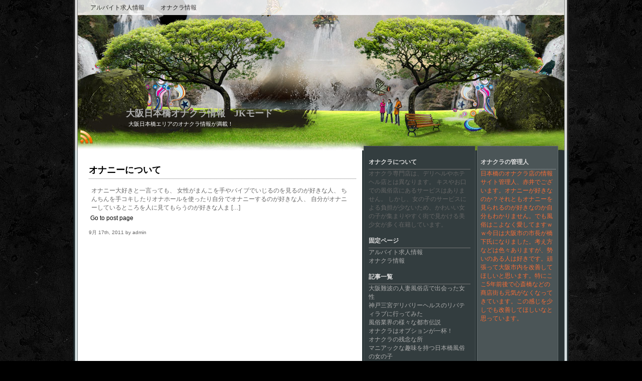

--- FILE ---
content_type: text/html; charset=UTF-8
request_url: https://www.jk-mode.net/2011/09/
body_size: 11141
content:
<!DOCTYPE html PUBLIC "-//W3C//DTD XHTML 1.0 Transitional//EN" "http://www.w3.org/TR/xhtml1/DTD/xhtml1-transitional.dtd">
<html xmlns="http://www.w3.org/1999/xhtml" lang="ja">
<head profile="http://gmpg.org/xfn/11">
<meta http-equiv="content-Type" content="text/html; charset=UTF-8" />
<link rel="stylesheet" href="https://www.jk-mode.net/wp-content/themes/witcher-world/style.css" type="text/css" media="screen" />
<link rel="pingback" href="https://www.jk-mode.net/xmlrpc.php" />
<title>大阪日本橋オナクラ情報　JKモード   &raquo; 2011 &raquo; 9月</title>
<meta name='robots' content='max-image-preview:large' />
<link rel="alternate" type="application/rss+xml" title="大阪日本橋オナクラ情報　JKモード &raquo; フィード" href="https://www.jk-mode.net/feed/" />
<link rel="alternate" type="application/rss+xml" title="大阪日本橋オナクラ情報　JKモード &raquo; コメントフィード" href="https://www.jk-mode.net/comments/feed/" />
<script type="text/javascript">
window._wpemojiSettings = {"baseUrl":"https:\/\/s.w.org\/images\/core\/emoji\/14.0.0\/72x72\/","ext":".png","svgUrl":"https:\/\/s.w.org\/images\/core\/emoji\/14.0.0\/svg\/","svgExt":".svg","source":{"concatemoji":"https:\/\/www.jk-mode.net\/wp-includes\/js\/wp-emoji-release.min.js?ver=6.2.8"}};
/*! This file is auto-generated */
!function(e,a,t){var n,r,o,i=a.createElement("canvas"),p=i.getContext&&i.getContext("2d");function s(e,t){p.clearRect(0,0,i.width,i.height),p.fillText(e,0,0);e=i.toDataURL();return p.clearRect(0,0,i.width,i.height),p.fillText(t,0,0),e===i.toDataURL()}function c(e){var t=a.createElement("script");t.src=e,t.defer=t.type="text/javascript",a.getElementsByTagName("head")[0].appendChild(t)}for(o=Array("flag","emoji"),t.supports={everything:!0,everythingExceptFlag:!0},r=0;r<o.length;r++)t.supports[o[r]]=function(e){if(p&&p.fillText)switch(p.textBaseline="top",p.font="600 32px Arial",e){case"flag":return s("\ud83c\udff3\ufe0f\u200d\u26a7\ufe0f","\ud83c\udff3\ufe0f\u200b\u26a7\ufe0f")?!1:!s("\ud83c\uddfa\ud83c\uddf3","\ud83c\uddfa\u200b\ud83c\uddf3")&&!s("\ud83c\udff4\udb40\udc67\udb40\udc62\udb40\udc65\udb40\udc6e\udb40\udc67\udb40\udc7f","\ud83c\udff4\u200b\udb40\udc67\u200b\udb40\udc62\u200b\udb40\udc65\u200b\udb40\udc6e\u200b\udb40\udc67\u200b\udb40\udc7f");case"emoji":return!s("\ud83e\udef1\ud83c\udffb\u200d\ud83e\udef2\ud83c\udfff","\ud83e\udef1\ud83c\udffb\u200b\ud83e\udef2\ud83c\udfff")}return!1}(o[r]),t.supports.everything=t.supports.everything&&t.supports[o[r]],"flag"!==o[r]&&(t.supports.everythingExceptFlag=t.supports.everythingExceptFlag&&t.supports[o[r]]);t.supports.everythingExceptFlag=t.supports.everythingExceptFlag&&!t.supports.flag,t.DOMReady=!1,t.readyCallback=function(){t.DOMReady=!0},t.supports.everything||(n=function(){t.readyCallback()},a.addEventListener?(a.addEventListener("DOMContentLoaded",n,!1),e.addEventListener("load",n,!1)):(e.attachEvent("onload",n),a.attachEvent("onreadystatechange",function(){"complete"===a.readyState&&t.readyCallback()})),(e=t.source||{}).concatemoji?c(e.concatemoji):e.wpemoji&&e.twemoji&&(c(e.twemoji),c(e.wpemoji)))}(window,document,window._wpemojiSettings);
</script>
<style type="text/css">
img.wp-smiley,
img.emoji {
	display: inline !important;
	border: none !important;
	box-shadow: none !important;
	height: 1em !important;
	width: 1em !important;
	margin: 0 0.07em !important;
	vertical-align: -0.1em !important;
	background: none !important;
	padding: 0 !important;
}
</style>
	<link rel='stylesheet' id='wp-block-library-css' href='https://www.jk-mode.net/wp-includes/css/dist/block-library/style.min.css?ver=6.2.8' type='text/css' media='all' />
<link rel='stylesheet' id='classic-theme-styles-css' href='https://www.jk-mode.net/wp-includes/css/classic-themes.min.css?ver=6.2.8' type='text/css' media='all' />
<style id='global-styles-inline-css' type='text/css'>
body{--wp--preset--color--black: #000000;--wp--preset--color--cyan-bluish-gray: #abb8c3;--wp--preset--color--white: #ffffff;--wp--preset--color--pale-pink: #f78da7;--wp--preset--color--vivid-red: #cf2e2e;--wp--preset--color--luminous-vivid-orange: #ff6900;--wp--preset--color--luminous-vivid-amber: #fcb900;--wp--preset--color--light-green-cyan: #7bdcb5;--wp--preset--color--vivid-green-cyan: #00d084;--wp--preset--color--pale-cyan-blue: #8ed1fc;--wp--preset--color--vivid-cyan-blue: #0693e3;--wp--preset--color--vivid-purple: #9b51e0;--wp--preset--gradient--vivid-cyan-blue-to-vivid-purple: linear-gradient(135deg,rgba(6,147,227,1) 0%,rgb(155,81,224) 100%);--wp--preset--gradient--light-green-cyan-to-vivid-green-cyan: linear-gradient(135deg,rgb(122,220,180) 0%,rgb(0,208,130) 100%);--wp--preset--gradient--luminous-vivid-amber-to-luminous-vivid-orange: linear-gradient(135deg,rgba(252,185,0,1) 0%,rgba(255,105,0,1) 100%);--wp--preset--gradient--luminous-vivid-orange-to-vivid-red: linear-gradient(135deg,rgba(255,105,0,1) 0%,rgb(207,46,46) 100%);--wp--preset--gradient--very-light-gray-to-cyan-bluish-gray: linear-gradient(135deg,rgb(238,238,238) 0%,rgb(169,184,195) 100%);--wp--preset--gradient--cool-to-warm-spectrum: linear-gradient(135deg,rgb(74,234,220) 0%,rgb(151,120,209) 20%,rgb(207,42,186) 40%,rgb(238,44,130) 60%,rgb(251,105,98) 80%,rgb(254,248,76) 100%);--wp--preset--gradient--blush-light-purple: linear-gradient(135deg,rgb(255,206,236) 0%,rgb(152,150,240) 100%);--wp--preset--gradient--blush-bordeaux: linear-gradient(135deg,rgb(254,205,165) 0%,rgb(254,45,45) 50%,rgb(107,0,62) 100%);--wp--preset--gradient--luminous-dusk: linear-gradient(135deg,rgb(255,203,112) 0%,rgb(199,81,192) 50%,rgb(65,88,208) 100%);--wp--preset--gradient--pale-ocean: linear-gradient(135deg,rgb(255,245,203) 0%,rgb(182,227,212) 50%,rgb(51,167,181) 100%);--wp--preset--gradient--electric-grass: linear-gradient(135deg,rgb(202,248,128) 0%,rgb(113,206,126) 100%);--wp--preset--gradient--midnight: linear-gradient(135deg,rgb(2,3,129) 0%,rgb(40,116,252) 100%);--wp--preset--duotone--dark-grayscale: url('#wp-duotone-dark-grayscale');--wp--preset--duotone--grayscale: url('#wp-duotone-grayscale');--wp--preset--duotone--purple-yellow: url('#wp-duotone-purple-yellow');--wp--preset--duotone--blue-red: url('#wp-duotone-blue-red');--wp--preset--duotone--midnight: url('#wp-duotone-midnight');--wp--preset--duotone--magenta-yellow: url('#wp-duotone-magenta-yellow');--wp--preset--duotone--purple-green: url('#wp-duotone-purple-green');--wp--preset--duotone--blue-orange: url('#wp-duotone-blue-orange');--wp--preset--font-size--small: 13px;--wp--preset--font-size--medium: 20px;--wp--preset--font-size--large: 36px;--wp--preset--font-size--x-large: 42px;--wp--preset--spacing--20: 0.44rem;--wp--preset--spacing--30: 0.67rem;--wp--preset--spacing--40: 1rem;--wp--preset--spacing--50: 1.5rem;--wp--preset--spacing--60: 2.25rem;--wp--preset--spacing--70: 3.38rem;--wp--preset--spacing--80: 5.06rem;--wp--preset--shadow--natural: 6px 6px 9px rgba(0, 0, 0, 0.2);--wp--preset--shadow--deep: 12px 12px 50px rgba(0, 0, 0, 0.4);--wp--preset--shadow--sharp: 6px 6px 0px rgba(0, 0, 0, 0.2);--wp--preset--shadow--outlined: 6px 6px 0px -3px rgba(255, 255, 255, 1), 6px 6px rgba(0, 0, 0, 1);--wp--preset--shadow--crisp: 6px 6px 0px rgba(0, 0, 0, 1);}:where(.is-layout-flex){gap: 0.5em;}body .is-layout-flow > .alignleft{float: left;margin-inline-start: 0;margin-inline-end: 2em;}body .is-layout-flow > .alignright{float: right;margin-inline-start: 2em;margin-inline-end: 0;}body .is-layout-flow > .aligncenter{margin-left: auto !important;margin-right: auto !important;}body .is-layout-constrained > .alignleft{float: left;margin-inline-start: 0;margin-inline-end: 2em;}body .is-layout-constrained > .alignright{float: right;margin-inline-start: 2em;margin-inline-end: 0;}body .is-layout-constrained > .aligncenter{margin-left: auto !important;margin-right: auto !important;}body .is-layout-constrained > :where(:not(.alignleft):not(.alignright):not(.alignfull)){max-width: var(--wp--style--global--content-size);margin-left: auto !important;margin-right: auto !important;}body .is-layout-constrained > .alignwide{max-width: var(--wp--style--global--wide-size);}body .is-layout-flex{display: flex;}body .is-layout-flex{flex-wrap: wrap;align-items: center;}body .is-layout-flex > *{margin: 0;}:where(.wp-block-columns.is-layout-flex){gap: 2em;}.has-black-color{color: var(--wp--preset--color--black) !important;}.has-cyan-bluish-gray-color{color: var(--wp--preset--color--cyan-bluish-gray) !important;}.has-white-color{color: var(--wp--preset--color--white) !important;}.has-pale-pink-color{color: var(--wp--preset--color--pale-pink) !important;}.has-vivid-red-color{color: var(--wp--preset--color--vivid-red) !important;}.has-luminous-vivid-orange-color{color: var(--wp--preset--color--luminous-vivid-orange) !important;}.has-luminous-vivid-amber-color{color: var(--wp--preset--color--luminous-vivid-amber) !important;}.has-light-green-cyan-color{color: var(--wp--preset--color--light-green-cyan) !important;}.has-vivid-green-cyan-color{color: var(--wp--preset--color--vivid-green-cyan) !important;}.has-pale-cyan-blue-color{color: var(--wp--preset--color--pale-cyan-blue) !important;}.has-vivid-cyan-blue-color{color: var(--wp--preset--color--vivid-cyan-blue) !important;}.has-vivid-purple-color{color: var(--wp--preset--color--vivid-purple) !important;}.has-black-background-color{background-color: var(--wp--preset--color--black) !important;}.has-cyan-bluish-gray-background-color{background-color: var(--wp--preset--color--cyan-bluish-gray) !important;}.has-white-background-color{background-color: var(--wp--preset--color--white) !important;}.has-pale-pink-background-color{background-color: var(--wp--preset--color--pale-pink) !important;}.has-vivid-red-background-color{background-color: var(--wp--preset--color--vivid-red) !important;}.has-luminous-vivid-orange-background-color{background-color: var(--wp--preset--color--luminous-vivid-orange) !important;}.has-luminous-vivid-amber-background-color{background-color: var(--wp--preset--color--luminous-vivid-amber) !important;}.has-light-green-cyan-background-color{background-color: var(--wp--preset--color--light-green-cyan) !important;}.has-vivid-green-cyan-background-color{background-color: var(--wp--preset--color--vivid-green-cyan) !important;}.has-pale-cyan-blue-background-color{background-color: var(--wp--preset--color--pale-cyan-blue) !important;}.has-vivid-cyan-blue-background-color{background-color: var(--wp--preset--color--vivid-cyan-blue) !important;}.has-vivid-purple-background-color{background-color: var(--wp--preset--color--vivid-purple) !important;}.has-black-border-color{border-color: var(--wp--preset--color--black) !important;}.has-cyan-bluish-gray-border-color{border-color: var(--wp--preset--color--cyan-bluish-gray) !important;}.has-white-border-color{border-color: var(--wp--preset--color--white) !important;}.has-pale-pink-border-color{border-color: var(--wp--preset--color--pale-pink) !important;}.has-vivid-red-border-color{border-color: var(--wp--preset--color--vivid-red) !important;}.has-luminous-vivid-orange-border-color{border-color: var(--wp--preset--color--luminous-vivid-orange) !important;}.has-luminous-vivid-amber-border-color{border-color: var(--wp--preset--color--luminous-vivid-amber) !important;}.has-light-green-cyan-border-color{border-color: var(--wp--preset--color--light-green-cyan) !important;}.has-vivid-green-cyan-border-color{border-color: var(--wp--preset--color--vivid-green-cyan) !important;}.has-pale-cyan-blue-border-color{border-color: var(--wp--preset--color--pale-cyan-blue) !important;}.has-vivid-cyan-blue-border-color{border-color: var(--wp--preset--color--vivid-cyan-blue) !important;}.has-vivid-purple-border-color{border-color: var(--wp--preset--color--vivid-purple) !important;}.has-vivid-cyan-blue-to-vivid-purple-gradient-background{background: var(--wp--preset--gradient--vivid-cyan-blue-to-vivid-purple) !important;}.has-light-green-cyan-to-vivid-green-cyan-gradient-background{background: var(--wp--preset--gradient--light-green-cyan-to-vivid-green-cyan) !important;}.has-luminous-vivid-amber-to-luminous-vivid-orange-gradient-background{background: var(--wp--preset--gradient--luminous-vivid-amber-to-luminous-vivid-orange) !important;}.has-luminous-vivid-orange-to-vivid-red-gradient-background{background: var(--wp--preset--gradient--luminous-vivid-orange-to-vivid-red) !important;}.has-very-light-gray-to-cyan-bluish-gray-gradient-background{background: var(--wp--preset--gradient--very-light-gray-to-cyan-bluish-gray) !important;}.has-cool-to-warm-spectrum-gradient-background{background: var(--wp--preset--gradient--cool-to-warm-spectrum) !important;}.has-blush-light-purple-gradient-background{background: var(--wp--preset--gradient--blush-light-purple) !important;}.has-blush-bordeaux-gradient-background{background: var(--wp--preset--gradient--blush-bordeaux) !important;}.has-luminous-dusk-gradient-background{background: var(--wp--preset--gradient--luminous-dusk) !important;}.has-pale-ocean-gradient-background{background: var(--wp--preset--gradient--pale-ocean) !important;}.has-electric-grass-gradient-background{background: var(--wp--preset--gradient--electric-grass) !important;}.has-midnight-gradient-background{background: var(--wp--preset--gradient--midnight) !important;}.has-small-font-size{font-size: var(--wp--preset--font-size--small) !important;}.has-medium-font-size{font-size: var(--wp--preset--font-size--medium) !important;}.has-large-font-size{font-size: var(--wp--preset--font-size--large) !important;}.has-x-large-font-size{font-size: var(--wp--preset--font-size--x-large) !important;}
.wp-block-navigation a:where(:not(.wp-element-button)){color: inherit;}
:where(.wp-block-columns.is-layout-flex){gap: 2em;}
.wp-block-pullquote{font-size: 1.5em;line-height: 1.6;}
</style>
<script type='text/javascript' src='https://www.jk-mode.net/wp-includes/js/jquery/jquery.min.js?ver=3.6.4' id='jquery-core-js'></script>
<script type='text/javascript' src='https://www.jk-mode.net/wp-includes/js/jquery/jquery-migrate.min.js?ver=3.4.0' id='jquery-migrate-js'></script>
<script type='text/javascript' src='https://www.jk-mode.net/wp-content/themes/witcher-world/core.js?ver=6.2.8' id='ww_core-js'></script>
<link rel="https://api.w.org/" href="https://www.jk-mode.net/wp-json/" /><link rel="EditURI" type="application/rsd+xml" title="RSD" href="https://www.jk-mode.net/xmlrpc.php?rsd" />
<link rel="wlwmanifest" type="application/wlwmanifest+xml" href="https://www.jk-mode.net/wp-includes/wlwmanifest.xml" />
<meta name="generator" content="WordPress 6.2.8" />
<style type="text/css">.broken_link, a.broken_link {
	text-decoration: line-through;
}</style></head>
<body class="archive date">
<div id="page">
  <div id="header">
    <div class="header-menu">
<div id="main-menu" class="clear">
  <ul>
    <li class="page_item page-item-218"><a href="https://www.jk-mode.net/%e3%82%a2%e3%83%ab%e3%83%90%e3%82%a4%e3%83%88%e6%b1%82%e4%ba%ba%e6%83%85%e5%a0%b1/">アルバイト求人情報</a></li>
<li class="page_item page-item-2"><a href="https://www.jk-mode.net/%e3%82%aa%e3%83%8a%e3%82%af%e3%83%a9%e6%83%85%e5%a0%b1/">オナクラ情報</a></li>
  </ul>
  <div class="clear"></div>
</div>
<div class="clear"></div>
    </div>
    <div class="header-title"><a href="https://www.jk-mode.net/">大阪日本橋オナクラ情報　JKモード</a></div>
    <div class="header-description">大阪日本橋エリアのオナクラ情報が満載！</div>
    <div class="header-rss"><a href="https://www.jk-mode.net/feed/"><img src="https://www.jk-mode.net/wp-content/themes/witcher-world/images/rss32.png" alt="RSS" /></a></div>
  </div>
	<div id="content" class="narrowcolumn">
						<div id="post-1" class="post-1 post type-post status-publish format-standard hentry category-onakura">
				<h2><a href="https://www.jk-mode.net/onakura/0923/" rel="bookmark" title="Permanent Link to オナニーについて">オナニーについて</a></h2>
				<div class="entry">
					<p>オナニー大好きと一言っても、 女性がまんこを手やバイブでいじるのを見るのが好きな人、 ちんちんを手コキしたりオナホールを使ったり自分でオナニーするのが好きな人、 自分がオナニーしているところを人に見てもらうのが好きな人ま [&hellip;]</p>
&nbsp;<a href="https://www.jk-mode.net/onakura/0923/">Go to post page</a>
					<br/>
					<br/>
					<small >9月 17th, 2011 by admin</small>
				</div>
				<!--
				<rdf:RDF xmlns:rdf="http://www.w3.org/1999/02/22-rdf-syntax-ns#"
			xmlns:dc="http://purl.org/dc/elements/1.1/"
			xmlns:trackback="http://madskills.com/public/xml/rss/module/trackback/">
		<rdf:Description rdf:about="https://www.jk-mode.net/onakura/0923/"
    dc:identifier="https://www.jk-mode.net/onakura/0923/"
    dc:title="オナニーについて"
    trackback:ping="https://www.jk-mode.net/onakura/0923/trackback/" />
</rdf:RDF>				-->
			</div>
			  		<div class="navigation">
			<div class="alignleft"></div>
			<div class="alignright"></div>
			<div class="clear"></div>
		</div>
		</div>
<div id="leftsidebar">
<h2 class="widgettitle">オナクラについて</h2>
			<div class="textwidget">オナクラ専門店は、デリヘルやホテヘル店とは異なります。
キスやお口での風俗店にあるサービスはありません。
しかし、女の子のサービスによる負担が少ないため、かわいい女の子が集まりやすく街で見かける美少女が多く在籍しています。</div>
		<h2 class="widgettitle">固定ページ</h2>

			<ul>
				<li class="page_item page-item-218"><a href="https://www.jk-mode.net/%e3%82%a2%e3%83%ab%e3%83%90%e3%82%a4%e3%83%88%e6%b1%82%e4%ba%ba%e6%83%85%e5%a0%b1/">アルバイト求人情報</a></li>
<li class="page_item page-item-2"><a href="https://www.jk-mode.net/%e3%82%aa%e3%83%8a%e3%82%af%e3%83%a9%e6%83%85%e5%a0%b1/">オナクラ情報</a></li>
			</ul>

			
		
		<h2 class="widgettitle">記事一覧</h2>

		<ul>
											<li>
					<a href="https://www.jk-mode.net/%e3%83%9b%e3%83%86%e3%83%98%e3%83%ab/%e5%a4%a7%e9%98%aa%e9%9b%a3%e6%b3%a2%e3%81%ae%e4%ba%ba%e5%a6%bb%e9%a2%a8%e4%bf%97%e5%ba%97%e3%81%a7%e5%87%ba%e4%bc%9a%e3%81%a3%e3%81%9f%e5%a5%b3%e6%80%a7/">大阪難波の人妻風俗店で出会った女性</a>
									</li>
											<li>
					<a href="https://www.jk-mode.net/%e3%83%87%e3%83%aa%e3%83%98%e3%83%ab/sannomiya/">神戸三宮デリバリーヘルスのリバティラブに行ってみた</a>
									</li>
											<li>
					<a href="https://www.jk-mode.net/%e3%83%87%e3%83%aa%e3%83%98%e3%83%ab/%e5%a4%a7%e9%98%aa%e9%ab%98%e7%b4%9a%e3%83%87%e3%83%aa%e3%83%98%e3%83%ab/">風俗業界の様々な都市伝説</a>
									</li>
											<li>
					<a href="https://www.jk-mode.net/onakura/option/">オナクラはオプションが一杯！</a>
									</li>
											<li>
					<a href="https://www.jk-mode.net/%e3%82%aa%e3%83%8a%e3%82%af%e3%83%a9/nanba/">オナクラの残念な所</a>
									</li>
											<li>
					<a href="https://www.jk-mode.net/%e9%a2%a8%e4%bf%97/nihonbashi/">マニアックな趣味を持つ日本橋風俗の女の子</a>
									</li>
											<li>
					<a href="https://www.jk-mode.net/%e9%a2%a8%e4%bf%97/play/">谷九で最高の癒し男の遊びとは？</a>
									</li>
											<li>
					<a href="https://www.jk-mode.net/%e9%a2%a8%e4%bf%97/%e6%80%a7%e6%ac%b2%e6%ba%80%e3%80%85%e3%81%ae%e3%81%be%e3%81%be%e3%83%87%e3%83%aa%e3%83%98%e3%83%ab%e3%81%ab/">性欲満々のままデリヘルに</a>
									</li>
											<li>
					<a href="https://www.jk-mode.net/%e9%a2%a8%e4%bf%97/nihonbashi-2/">大阪日本橋で休日のJKと部屋でイチャイチャ</a>
									</li>
											<li>
					<a href="https://www.jk-mode.net/%e9%a2%a8%e4%bf%97/%e4%ba%ba%e6%b0%97%e3%81%8c%e9%ab%98%e3%81%84%e9%a2%a8%e4%bf%97%e5%ba%97/">人気が高い風俗店</a>
									</li>
											<li>
					<a href="https://www.jk-mode.net/%e9%a2%a8%e4%bf%97%e6%b1%82%e4%ba%ba/%e9%a2%a8%e4%bf%97%e3%81%a7%e5%83%8d%e3%81%8f%e3%81%aa%e3%82%89%e3%82%a2%e3%83%aa%e3%83%90%e3%82%a4%e5%af%be%e7%ad%96/">風俗で働くならアリバイ対策</a>
									</li>
											<li>
					<a href="https://www.jk-mode.net/%e9%a2%a8%e4%bf%97/ikebukuro/">リア充を風俗で楽しむ</a>
									</li>
											<li>
					<a href="https://www.jk-mode.net/%e3%83%87%e3%83%aa%e3%83%98%e3%83%ab/%ef%bd%84%ef%bd%85%ef%bd%92%ef%bd%89%ef%bd%88%ef%bd%85%ef%bd%92%ef%bd%95/">大阪の繁華街にあるデリヘル</a>
									</li>
											<li>
					<a href="https://www.jk-mode.net/onakura/osaka/">大阪オナクラ 体験談</a>
									</li>
											<li>
					<a href="https://www.jk-mode.net/%e3%83%9b%e3%83%86%e3%83%98%e3%83%ab/nihonbashi-3/">日本橋ホテヘルの人気イベント</a>
									</li>
											<li>
					<a href="https://www.jk-mode.net/onakura/onakura-2/">オナクラ日誌</a>
									</li>
											<li>
					<a href="https://www.jk-mode.net/information/fuzoku-2/">風俗は中々奥深い業種だね</a>
									</li>
											<li>
					<a href="https://www.jk-mode.net/%e3%83%87%e3%83%aa%e3%83%98%e3%83%ab/matuyama/">松山デリヘルは濃いプレイも可能</a>
									</li>
											<li>
					<a href="https://www.jk-mode.net/%e4%ba%ba%e5%a6%bb%e3%83%87%e3%83%aa%e3%83%98%e3%83%ab/gotanda/">五反田人妻は非常にお客さんを大事にしています。</a>
									</li>
											<li>
					<a href="https://www.jk-mode.net/%e3%83%87%e3%83%aa%e3%83%98%e3%83%ab/sakai/">大阪堺の風俗店でAV企画物</a>
									</li>
					</ul>

		</div>
	
<div id="rightsidebar">
<h2 class="widgettitle">オナクラの管理人</h2>
			<div class="textwidget">日本橋のオナクラ店の情報サイト管理人、赤井でございます。オナニーが好きなのか？それともオナニーを見られるのが好きなのか自分もわかりません。でも風俗はこよなく愛してますｗｗ今日は大阪市の市長が橋下氏になりました。考え方などは色々ありますが、勢いのある人は好きです。頑張って大阪市内を改善してほしいと思います。特にここ5年前後で心斎橋などの商店街も元気がなくなってきています。この感じを少しでも改善してほしいなと思っています。</div>
		</div>
  <div id="footer">
    <p>
     
    </p>
  </div>
</div>
</body>
</html> 

--- FILE ---
content_type: text/css
request_url: https://www.jk-mode.net/wp-content/themes/witcher-world/style.css
body_size: 3547
content:
/*  
Theme Name: Witcher World
Theme URI: http://www.endd.ro/free-wordpress-themes/
Description: Witcher World Compatible wordpress 3.1.1 in all Browsers; Designed by <a href="http://www.endd.ro/">End Soft Design</a>
Version: 2.10
Author: End Soft Design
Author URI: http://www.endd.ro
Tags: fixed-width, two-columns, threaded-comments, microformats, green, orange
License: GNU General Public License v2.0
License URI: http://www.gnu.org/licenses/gpl-2.0.html
*/

*{margin:0;padding:0;}
a:active{outline:medium none;}
a:focus{outline:medium none;}
object{outline:medium none;}
a img{border:0 none;}
a:active{outline:medium none;}
a:focus{outline:medium none;}
object{outline:medium none;}
a, a:hover, a:visited{text-decoration:none;}
a:hover{text-decoration:underline;}
.clear{clear:both;}
* html .header-menu .clear{display:none;}
* html .header-menu #main-menu{display:block;padding-bottom:4px;}
.pagenumber{text-align:right;clear:both;font-weight:bold;padding-top:6px;margin-top:10px;}
html{background:#000 url(images/bg_body.gif) repeat scroll 0 0;}
body{font-size:12px;font-family:Geneva, Arial, Helvetica, sans-serif;color:#666;text-align:center;margin:0px;padding:0px;}
ul,ol{margin-left:18px;}
p{padding:5px;}
#page{text-align:left;background-image:url(images/pagebg.gif);width:988px;margin-top:0px;margin-bottom:0px;margin-left:auto;margin-right:auto;}
#header{position:relative;background:url(images/header.jpg) no-repeat;height:300px;margin:0px;padding:0px;}
.header-menu{padding:0px;position:absolute;top:0px;left:9px;width:970px;background-color:#fff;-moz-opacity:.80;filter:alpha(opacity=80);opacity:.80;}
.header-menu div{float:left;}
.header-menu a img{margin-left:45px;margin-right:10px;margin-top:15px;float:left;}
#main-menu a{display:block;}
#main-menu ul{list-style-type:none;margin:0;padding-top:5px;}
* html #main-menu ul li{margin-top:0px;margin-bottom:0px;}
#main-menu ul li{float:left;list-style-type:none;padding-right:7px;padding-left:0px;position:relative;margin-top:2px;margin-bottom:6px;}
#main-menu ul li a{color:#282828;font-size:12px;text-decoration:none;margin-left:25px;}
#main-menu ul li a:hover{text-decoration:underline;}
#main-menu ul li:hover > ul{display:block;}
#main-menu ul ul{display:none;left:10px;top:10px;position:absolute;width:120px;}
#main-menu ul ul a{background-color:#A4D03F;border:0px solid black;color:#000;float:left;padding:2px 0px 2px 10px;width:130px;}
#main-menu ul ul li{min-width:150px;padding:0;margin-bottom:0px;}
#main-menu ul ul ul{left:10px;top:14px;position:absolute;}
.header-title{font-family:Verdana;font-size:18px;font-weight:bold;line-height:22px;padding:215px 0 0 105px;text-align:left;width:370px;}
.header-description{color:#FFFFFF;font-size:11px;padding:3px 0 0 110px;width:420px;}
.header-rss{position:absolute;left:10px;bottom:10px;}
.header-rss a img{}
.alt{background-color:#EFE2C2;border:1px solid #616B6D;}
small{font-family:Geneva, Helvetica, Sans-Serif;font-size:10px;line-height:1.5em;}
h1, h2, h3{font-family:Geneva, Arial, Helvetica, sans-serif;font-weight:bold;padding-top:15px;padding-bottom:5px;margin-bottom:10px;}
h2{font-size:1.5em;border-bottom:1px dotted #767676;}
h2.pagetitle{font-size:1.5em;}
h3{font-size:1.3em;}
h1, h1 a, h1 a:hover, h1 a:visited, .description{color:#006633;text-decoration:none;}
h2, h2 a, h2 a:visited, h3, h3 a, h3 a:visited{color:#006633;text-decoration:none;}
h2, h2 a, h2 a:hover, h2 a:visited, h3, h3 a, h3 a:hover, h3 a:visited, #leftsidebar h2, #rightsidebar h2, cite{text-decoration:none;}
.entry p a:visited{color:#666666;}
.commentlist li, #commentform input, #commentform textarea{font-size:0.9em;color:#666666;}
.commentlist li{font-weight:bold;color:#666666;}
.commentlist cite, .commentlist cite a{font-weight:bold;font-style:normal;font-size:1.1em;color:#006633;}
.commentlist p{font-weight:normal;line-height:1.5em;text-transform:none;color:#666666;}
#commentform p{font-family:'Geneva', Verdana, Arial, Sans-Serif;color:#666666;}
.commentmetadata{font-weight:normal;color:#666666;}
#leftsidebar, #rightsidebar{font-family:Geneva, Arial, Helvetica, sans-serif;}
small, #leftsidebar ul ul li, #leftsidebar ul ol li, #rightsidebar ul ul li, #rightsidebar ul ol li, .nocomments, .postmetadata, blockquote, strike{color:#666666;}
code{font:1.1em 'Courier New', Courier, Fixed;}
acronym, abbr, span.caps{font-size:0.9em;letter-spacing:.07em;}
a, h2 a:hover, h3 a:hover{color:#aeaeae;text-decoration:none;}
a:hover{color:#dddddd;text-decoration:underline;}
.narrowcolumn{float:left;padding:0 16px 20px 31px;margin:0;width:533px;overflow:hidden;}
.narrowcolumn h2{color:#006633;}
.widecolumn{padding:0 0 0 0;margin:0 0 0 80px;width:530px;}
#content .entry small{display:block;}
#content .entry p,
#content .entry div{max-width:510px !important;overflow:hidden;display:block;}
#content .entry a,
#content .entry small a{display:inline;}
#content .entry,
#content .page,
#content .post{max-width:550px;overflow:hidden;}
#content .post{margin:12px 0 12px 0;text-align:justify;}
.post h2, .post h3{color:#006633;}
.post h2 a, .post h3 a{color:#006633;}
.entrytext{color:#666666;}
.entrytext a{color:#D05D52;}
#content a{color:#000000;}
.widecolumn .post{margin:0;}
.narrowcolumn .postmetadata{padding-top:5px;}
.widecolumn .postmetadata{margin:30px 0;}
#footer{background:url(images/footer.gif);padding:0px;margin:0px auto;width:988px;height:88px;clear:both;}
#footer p{color:#ffffff;font-weight:bold;padding-left:30px;padding-top:20px;text-align:center;width:535px;}
#footer a{color:#aeaeae;}
.description{text-align:left;word-spacing:1px;padding-left:280px;font-size:11px;font-weight:normal;color:#626162;}
h2.pagetitle{margin-top:30px;text-align:center;}
h3{padding:0;margin:30px 0 0;}
h3.comments{padding:0;margin:40px auto 20px;}
p img{padding:3px;max-width:100%;}
.alignright{float:right;margin-top:10px;margin-left:10px;}
.alignleft{float:left;margin-top:10px;margin-right:10px;}
.aligncenter{display:block;margin-left:auto;margin-right:auto;}
html>body .entry ul{margin-left:0px;}
html>body .entry li{margin:7px 0 8px 10px;list-style-type:square;padding:0px;}
.entry ol{padding:0 0 0 10px;margin:0;}
.entry ol li{margin:0;padding:0;}
.postmetadata ul, .postmetadata li{display:inline;list-style-type:none;list-style-image:none;}
#leftsidebar h2{font-family:Geneva, Helvetica, sans-serif;font-size:12px;margin:5px 0 0;padding-top:10px;font-weight:bold;color:#dddddd;border-bottom:1px solid #767676;}
#rightsidebar h2{font-family:Geneva, Helvetica, sans-serif;font-size:12px;border-bottom-width:1px;border-bottom-style:solid;margin:5px 0 0;padding-top:10px;font-weight:bold;color:#dddddd;border-bottom:1px dotted #bbbbbb;}
#leftsidebar ul, #leftsidebar ul ol{margin:0px;padding:0px;list-style-image:none;list-style-type:none;}
#rightsidebar ul, #rightsidebar ul ol{margin:0px;padding:0px;list-style-image:none;list-style-type:none;}
#leftsidebar li ul, #rightsidebar li ul{list-style-type:none;list-style-image:none;margin-bottom:15px;}
#leftsidebar li ul a:link{text-decoration:none;list-style-type:none;list-style-image:none;margin-bottom:15px;color:#999999;}
#leftsidebar li ul a:hover{text-decoration:underline;color:#999999;}
#leftsidebar li ul a:visited{text-decoration:none;color:#999999;}
#rightsidebar li ul a:link{text-decoration:none;list-style-type:none;list-style-image:none;margin-bottom:15px;color:#b7b7b7;}
#rightsidebar li ul a:hover{text-decoration:underline;color:#b7b7b7;}
#rightsidebar li ul a:visited{text-decoration:none;color:#b7b7b7;}
#leftsidebar ul p, #leftsidebar ul select{margin:5px 0 8px;color:#999999;}
#rightsidebar ul p, #rightsidebar ul select{margin:5px 0 8px;}
#leftsidebar ul ul, #leftsidebar ul ol{margin:5px 0 0 5px;color:#999999;}
#rightsidebar ul ul, #rightsidebar ul ol{margin:5px 0 0 5px;}
#leftsidebar ul ul ul, #leftsidebar ul ol{margin:0 0 0 10px;color:#999999;}
#rightsidebar ul ul ul, #rightsidebar ul ol{margin:0 0 0 10px;}
ol li, #leftsidebar ul ol li{list-style:decimal outside;color:#999999;}
#rightsidebar ul ol li{list-style:decimal outside;}
#leftsidebar ul ul li, #leftsidebar ul ol li{margin:3px 0px 0px;padding:0px;color:#999999;}
#rightsidebar ul ul li, #rightsidebar ul ol li{margin:3px 0px 0px;padding:0px;}
.searchform{margin:10px auto;padding:5px 3px;}
#leftsidebar .searchform .s, #rightsidebar .searchform .s{width:75%;padding:2px;color:#b7b7b7;background-color:#525252;border:1px solid #686868;font-size:11px;margin-right:4px;}
#leftsidebar .searchsubmit, #rightsidebar .searchsubmit{padding:1px 5px 1px 5px;background:url(images/search.jpg);font-size:11px;border:none;height:20px;width:23px;}
.entry form{text-align:left;}
select{width:130px;}
#commentform input{font-size:11px;color:#999999;width:170px;padding:2px;margin:5px 5px 1px 0;background-color:#3a3a3a;border:1px solid #3a3a3a;}
#commentform textarea{font-size:11px;color:#999999;width:99%;padding:2px;background-color:#3a3a3a;border:1px solid #3a3a3a;}
#commentform #submit{background:#525252;color:#000000;margin:0;float:right;width:130px;border:1px solid #525252;}
.alt{margin:0;padding:10px;}
.commentlist{padding:0;text-align:justify;margin:0;}
.commentlist ol{margin:0px 3px;padding:5px 10px 3px;list-style:decimal;}
.commentlist ul{margin:0px 3px;padding:5px 10px 3px;list-style:disk;}
.categories ul{margin:0px 3px;padding:5px 10px 3px;list-style:disk;}
.commentlist li{margin:0px 3px;padding:5px 10px 3px;list-style:inside;}
.commentlist p{margin:10px 5px 10px 0;}
#commentform p{margin:5px 0;}
.nocomments{text-align:center;margin:0;padding:0;}
.commentmetadata{margin:0;display:block;}
#leftsidebar{margin-top:0;margin-left:9px;font:1em Geneva, Arial, Sans-Serif;color:#666666;width:203px;float:left;margin-right:10px;}
#leftsidebar form{margin:0;}
#rightsidebar{margin-top:0;margin-left:0;float:left;font:1em Geneva, Arial, Sans-Serif;color:#F66D36;width:150px;padding:0px;padding:0 0 0 10px;}
#rightsidebar form{margin:0;}
acronym, abbr, span.caps{cursor:help;}
acronym, abbr{border-bottom:1px dashed #adadad;}
blockquote{margin:15px 30px 0 10px;padding-left:25px;font-family:Geneva, Arial, Helvetica, sans-serif;}
blockquote cite{margin:5px 0 0;display:block;}
.center{text-align:center;}
hr{display:none;}
a img{border:none;}
.navigation{display:block;text-align:center;margin-top:10px;margin-bottom:60px;}
#leftsidebar a, #rightsidebar a{font-family:Geneva, Arial, Helvetica, sans-serif;}
.wp-caption{background:#f1f1f1;line-height:18px;margin-bottom:20px;max-width:525px !important;padding:4px;text-align:center;}
.wp-caption img{margin:0;}
img.size-auto,
img.size-full,
img.size-large,
img.size-medium,
.attachment img{max-width:100%;width:expression(this.width > 525 ? "100%":this.width);height:auto;}
.wp-caption p.wp-caption-text{color:#888;font-size:12px;margin:5px;}
.wp-caption-text{font-family:"Helvetica Neue", Arial, Helvetica, "Nimbus Sans L", sans-serif;}
.gallery-caption{color:#888;font-size:12px;margin:0 0 12px;}
.sticky{background:#f2f7fc;border-top:4px solid #000;margin-left:-20px;margin-right:-12px;padding:18px 20px;}
.bypostauthor{}
.gallery{margin:auto;}
.gallery .gallery-item{float:left;margin-top:10px;text-align:center;width:33%;}
.gallery img{border:2px solid #cfcfcf;}
.gallery .gallery-caption{margin-left:0;}
.gallery{overflow:hidden;width:100%;}
.gallery br{clear:both}
.col-2{width:50%}
.col-3{width:33.333%}
.col-4{width:25%}
.col-5{width:20%}
.col-6{width:16.666%}
.col-7{width:14.285%}
.col-8{width:12.5%}
.col-9{width:11.111%}
table{border-collapse:collapse;border-spacing:0;border:1px solid #ddd;margin:20px 0;text-align:left;width:100%;}
tr th,
thead th{color:#aaa;font-size:1.0em;font-weight:bold;line-height:1.0em;padding:4px 4px;}
tr td{border-top:1px solid #ddd;padding:4px 4px;}
tr.odd td{background:#eee;}
ins{background-color:#F1F1F1;}
#commentform input{display:block;}